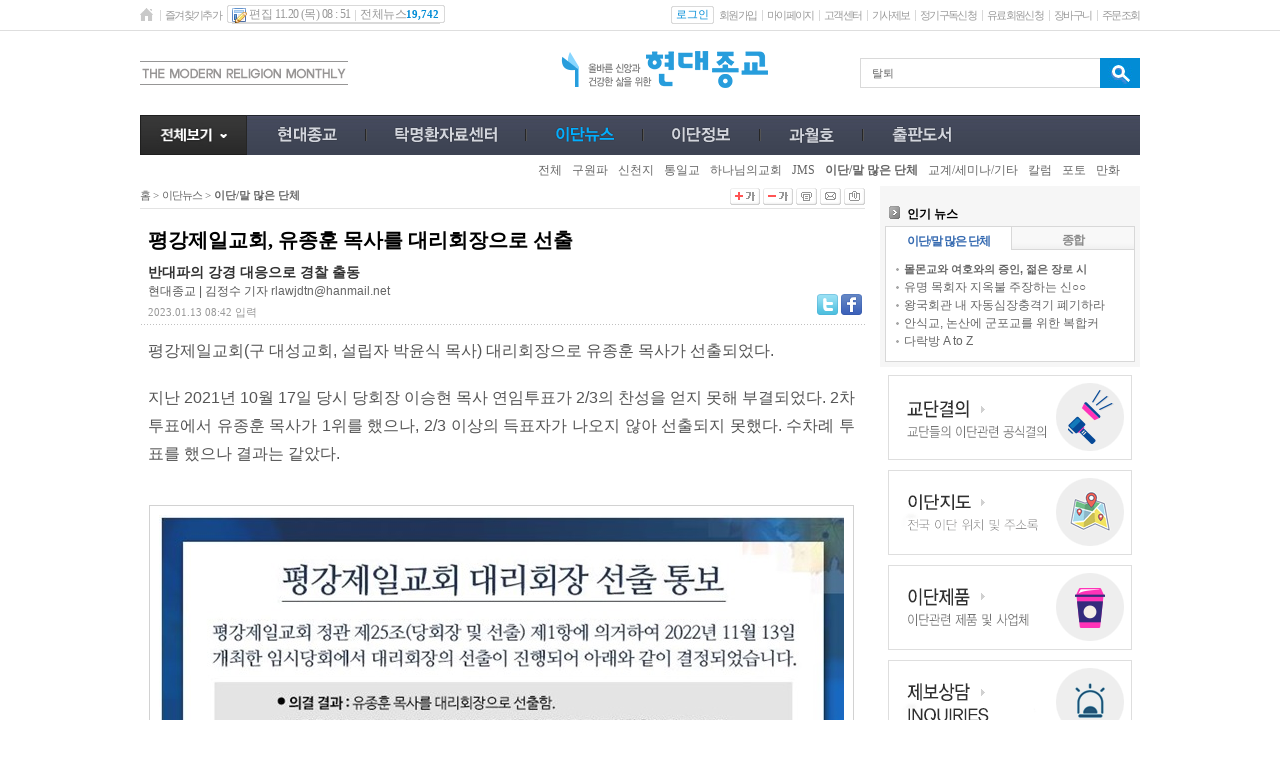

--- FILE ---
content_type: text/html; charset=euc-kr
request_url: http://www.hdjongkyo.co.kr/news/view.html?skey=%C5%BB%C5%F0&x=0&y=0&smode=22&section=22&category=1004&no=19020
body_size: 55795
content:
<!DOCTYPE HTML PUBLIC "-//W3C//DTD HTML 4.01 Transitional//EN">
<html lang='ko-KR'>
<head>
<title> 평강제일교회, 유종훈 목사를 대리회장으로 선출 - 현대종교 </title>
<meta http-equiv="Content-Type" content="text/html; charset=euc-kr">
<meta http-equiv="imagetoolbar" content="no">
<meta http-equiv="keywords" content="기독교,신문, 목회, 신학, 교육, 문화, 선교, 이단">
<meta name="description" content="평강제일교회(구 대성교회, 설립자 박윤식 목사) 대리회장으로 유종훈 목사가 선출되었다.&nbsp;지난 2021년 10월 17일 당시 당회장 이승현 목사 연임투표가 2/3의 찬성을  ...">
<meta property="og:url" content="http://www.hdjongkyo.co.kr/news/view.html?skey=%C5%BB%C5%F0&x=0&y=0&smode=22&section=22&category=1004&no=19020">
<meta property="og:title" content="평강제일교회, 유종훈 목사를 대리회장으로 선출">
<meta property="og:image" content="http://www.hdjongkyo.co.kr/PEG/16715058683802.jpg">
<meta property="og:description" content="평강제일교회(구 대성교회, 설립자 박윤식 목사) 대리회장으로 유종훈 목사가 선출되었다.지난 2021년 10월 17일 당시 당회장 이승현 목사 연임투표가 2/3의 찬성을 얻지 못해 부결되었다. 2차 투표에서 유종훈 목사가 1위를 했으나, 2/3 이상의 득표자가 나오지 않아 선출되지 못했다. 수차례 투표를 했으나 결과는 같았다.▲평강제일교회 대리회장으로 유종훈 목사가 선출되었다는 공지 (출처: 평강제일교회 홈페이지)평강제일교...">
<link rel="alternate" type="application/rss+xml" title="평강제일교회, 유종훈 목사를 대리회장으로 선출 - 현대종교" href="/rankup_module/rankup_rss/index.html">
<link rel="stylesheet" type="text/css" href="/Libs/_style/rankup_style.css">
<link rel="stylesheet" type="text/css" href="/Libs/_style/rankup_shop.css">
<link rel="stylesheet" type="text/css" href="/Libs/_style/jquery.bxslider.css">
<link rel="stylesheet" type="text/css" href="/Libs/_style/rankup_style_news.css">
<script type='text/javascript'> var domain = "http://"+document.domain+"/"</script>
<script type='text/javascript' src='/Libs/_js/require.js'></script>
<script type='text/javascript' src='/Libs/_js/jquery.min.js'></script>
<script type='text/javascript'>var $J = $j = jq= jQuery.noConflict();</script>
<script type='text/javascript' src='/Libs/_js/jquery.bxslider.js'></script>
<script type='text/javascript' src='/Libs/_js/prototype.js'></script>
<script type='text/javascript' src='/Libs/_js/form.js'></script>
<script type='text/javascript' src='/Libs/_js/common.js'></script>
<script type='text/javascript' src='/Libs/_js/js_rolling.js'></script>
<script type='text/javascript' src='/Libs/_language/kor/language.pack.js'></script>
</head>
<body style="margin:0px;" onunload="connector_delete()" onClick="bye_keyword();">
<table cellpadding="0" cellspacing="0" width="100%" border="0" >
<tr>
	<td>
		<!-- 탑 스킨 : d -->
		
<script type="text/javascript" src="/Libs/_js/rankup_menu.js"></script>
<script type="text/javascript">
function down_key(evt) {		//[추가] 키보드 상하에 따라 색과 검색어에 선택된 색 value 입력 - 랭크업 류혜미 2013.01.16
	if($('t_search_list_0').value == undefined || $('t_search_list_0').value == "") return;
	var event = evt || event;
	var num,max_num=-1;
	for(var i=0; i<6; i++) {		// 색칠된 list의 num 결정
		if($('t_search_list_'+i).style.backgroundColor == "#d4d4d4")  num=i;
		if(($('t_search_list_'+i).value != undefined) && ($('t_search_list_'+i).value != '')) max_num =max_num+1;
	}

	if(num==undefined) {num= -1;}	// 첫번째 list에 num 임의로 주기
	if(event.keyCode == 40) {
		if(num=='-1') $('skey_hidden').value = $('skey').value;
		if(($('t_search_list_'+max_num).style.backgroundColor == "#d4d4d4") && num==max_num) {	// 마지막list에서는 '↓' 눌렀을 경우 초기화
			$('t_search_bar').style.display = 'none';
			skey_clear();
		}
		if(num!='5') {
			$('skey').value = $('t_search_list_'+(num+1)).value;		// skey에 선택된 value 입력
			$('t_search_list_'+(num+1)).style.backgroundColor = "#d4d4d4";			//선택된 거에 색 변환
		}
		if(num != '-1')	$('t_search_list_'+num).style.backgroundColor = "white";					//선택되어 있었던 것을 흰색으로 초기화
	} else if(event.keyCode == 38) {		//'↑'
		if(($('t_search_list_'+num).style.backgroundColor == "#d4d4d4") && num==0) {	// 처음list에서는 '↑' 눌렀을 경우 초기화
			$('t_search_bar').style.display = 'none';
			skey_clear();
			return;
		}
		$('skey').value = $('t_search_list_'+(num-1)).value;
		$('t_search_list_'+(num-1)).style.backgroundColor = "#d4d4d4";
		$('t_search_list_'+num).style.backgroundColor = "white";
	}
	if($('skey').value=="")	skey_clear();		//skey 값이 없을 경우에는 초기화
}

function skey_clear() {		//[추가] 검색 박스 초기화 작업
	for(var num=0; num<6; num++) {
		$('t_search_list_'+num).style.backgroundColor = "white";
		$('t_search_list_'+num).value="";
	}
	num =0;
	max_num=-1;
	$('skey').value = $('skey_hidden').value;
}
var get_keyword = function (keyword,evt){ // [추가] 검색창에 키워드 입력시 자동완성 - 랭크업 황윤규 2012.12.13
	if(keyword.length<1){ // 키워드가 없을시
		bye_keyword(); // 자동완성 박스 감추기
		return;
	}
	var event = evt || event;			//상하좌우키를 눌렀을 때는 검색되지 않도록 함 - 랭크업 류혜미 2013.01.15
	if(event.keyCode == 37 || event.keyCode == 38 || event.keyCode == 39 || event.keyCode == 40) return;

	// 키워드가 있을시 ↓
	var url = domain+"include/multiProcess.ajax.html?mode=get_keyword&keyword="+encodeURI(keyword); // 한글 깨짐 방지 encodeURI 처리
	var myRequest = new Ajax.Request(url, {
		method: 'get',
		onSuccess: function(transport) {
			var resultData = transport.responseXML.getElementsByTagName("resultData")[0];
			if(resultData.getAttribute("result").match("success")) { // 검색된 자료가 있을경우
				$('t_search_bar').style.display=""; // 자동완성 박스 보이기
				var list_name = resultData.getElementsByTagName("list_name");
				for(i=0;i<6;i++){ // i<6 의 6은 아래 자동완성 dd 갯수
					$('t_search_list_'+i).style.display="none"; // 자동완성 자리 모두 숨기기
				}
				for(i=0;i<list_name.length;i++){
					$('t_search_list_'+i).style.display=""; // 자동완성 채울자리 보이기
					$('t_search_list_'+i).innerHTML='<a href="'+domain+'search/index.html?=&skey='+list_name[i].firstChild.nodeValue+'">'+list_name[i].firstChild.nodeValue.replace(keyword,"<b>"+keyword+"</b>")+'</a>'; // 키워드와 링크 자동완성 dd에 밀어넣기
					$('t_search_list_'+i).value = list_name[i].firstChild.nodeValue;
				}

				for(i=list_name.length;i<6;i++){
					$('t_search_list_'+i).value=""; // 이전의 검색된 내용들은 지우기 - 랭크업 류혜미 2013.01.28
				}
			}
			myRequest = null;
		}
	});
}

var bye_keyword = function (){ // [추가] 자동완성창 감추기 - 랭크업 황윤규 2012.12.14
//	$('t_search_bar').style.display='none'; // 자동완성 박스 감추기
}

</script>
<style type="text/css">
/* [추가] 검색창 자동완성 스타일 - 랭크업 이경인 2012.12.13 */
.all{position:relative;z-index:5}
.t_search_bar{left:68px;top:32px;width:133px;margin:0 0 0 0;padding-left:15px;}
.t_search_box{margin:0;padding:0;padding:4px 0 4px;border: 1px solid #D2D2D2;background:#fff;overflow:hidden;}
.t_search_box dd{height:auto;;margin:0px;padding:0;white-space:nowrap;}
.t_search_box dd a{height:auto;display:block;padding:2px 5px 2px;text-decoration:none;width:133px;white-space:nowrap;overflow:hidden;}
.t_search_box dd a:hover{text-decoration:none;background:#ededed!important;font-weight:bold;}/*링크 over 시*/
#top_menu_frame th a.sjt5 {color:#fff}
</style>

<table width="100%" border="0" cellspacing="0" cellpadding="0" style="position:relative;z-index:1; ">
      <tr>
        <td align="center" valign="top">
			<table width="100%" border="0" cellspacing="0" cellpadding="0" style="border-bottom:1px solid #dedede">
			  <tr>
				<td height="30" align="left" valign="middle">&nbsp;</td>
				<td width="1000" align="left" valign="middle"  > <!--style="background:url(/images/common/top_skind/topmenu_bg.jpg)"--> 
					<table width="100%" border="0" cellspacing="0" cellpadding="0" >
						<tr>
							<td align="left" valign="middle">
								<table border="0" cellspacing="0" cellpadding="0" >
								<tr>
								<td align="left" valign="middle"><a href="/"><img src="/images/common/top_skind/home_icon.png" width="15" height="18" border="0" alt="홈"></a></td>
								<td align="left" valign="middle"><img src="/images/common/top_skind/topmenu_line.png" width="10" height="18" alt=" "></td>
								<td align="left" valign="middle"><a href="javascript:void(0)" onClick="rankup_favorite('http://www.hdjongkyo.co.kr/', '현대종교');" class="sjt1 font_i10">즐겨찾기추가</a></td>
								<td width="5" align="left" valign="middle">&nbsp;</td>
								<td align="left" valign="middle"><table border="0" cellspacing="0" cellpadding="0">
								  <tr>
									<td width="5" align="left" valign="middle"><img src="/images/common/top_skind/topmenu_bg1.jpg" width="5" height="18" alt=" "></td>
									<td align="left" valign="middle" style="background:url(/images/common/top_skind/topmenu_bg2.jpg)" class="sjt2 font3_i10 lineh17"><img src="/images/common/top_skind/edit_icon.png" width="15" height="18" align="absmiddle" alt=" "> 편집 11.20 (목) 08 : 51<img src="/images/common/top_skind/topmenu_line.png" width="10" height="18" align="absmiddle" alt=" ">전체뉴스<font class="totla_news_num d">19,742</font></td>
									<td width="5" align="left" valign="middle"><img src="/images/common/top_skind/topmenu_bg3.jpg" width="5" height="18" alt=" "></td>
									</tr>
								</table>
							</td>
						</tr>
					</table>
				</td>
					<td align="right" valign="middle">
					<table border="0" cellspacing="0" cellpadding="0">
					  <tr>
												<td align="left" valign="middle"><table border="0" cellspacing="0" cellpadding="0">
						  <tr>
							<td width="5" align="left" valign="middle"><img src="/images/common/top_skind/topmenu_bg1.jpg" width="5" height="18" alt=" "></td>
							<td align="left" valign="middle" style="background:url(/images/common/top_skind/topmenu_bg2.jpg)"><a href="/rankup_module/rankup_member/login.html"><span class="sjt26 skind_color1 font_i10">로그인</span></a></td>
							<td width="5" align="left" valign="middle"><img src="/images/common/top_skind/topmenu_bg3.jpg" width="5" height="18" alt=" "></td>
						  </tr>
						</table>
						</td>
						<td width="5" align="left" valign="middle"></td>
						<td align="left" valign="middle"><a href="/rankup_module/rankup_member/member_article.html" class="sjt1 font_i10">회원가입</a></td>
						<td align="left" valign="middle"><img src="/images/common/top_skind/topmenu_line.png" width="10" height="18" alt=" "></td>
												<td align="left" valign="middle"><a href="/mypage/scrap_list.html" class="sjt1 font_i10">마이페이지</a></td>
						<td align="left" valign="middle"><img src="/images/common/top_skind/topmenu_line.png" width="10" height="18" alt=" "></td>
												<td align="left" valign="middle"><a href="/rankup_module/rankup_callcenter/callcenter.html" class="sjt1 font_i10">고객센터</a></td>
						<td align="left" valign="middle"><img src="/images/common/top_skind/topmenu_line.png" width="10" height="18" alt=" "></td>
						<td align="left" valign="middle"><a href="/news/news_report.html" class="sjt1 font_i10">기사제보</a></td>
						<td align="left" valign="middle"><img src="/images/common/top_skinj/topmenu_line.png"  alt=" "></td>
					<td align="left" valign="middle"><a href="/pay/pay_newsreader.html" class="sjt1 font_i10">정기구독신청</a></td>
					<td align="left" valign="middle"><img src="/images/common/top_skinj/topmenu_line.png"  alt=" "></td>
						<td align="left" valign="middle"><a href="/pay/pay_membership.html" class="sjt1 font_i10">유료회원신청</a></td>
						<td align="left" valign="middle"><img src="/images/common/top_skind/topmenu_line.png" width="10" height="18" alt=" "></td>
						<td align="left" valign="middle"><a href="/shop/cart.php" class="sjt1 font_i10">장바구니</a></td>
						<td align="left" valign="middle"><img src="/images/common/top_skind/topmenu_line.png" width="10" height="18" alt=" "></td>
						<td align="left" valign="middle"><a href="/shop/order_list.php" class="sjt1 font_i10">주문조회</a></td>

					  </tr>
					</table>
					</td>
					</tr>
				</table>
				</td>
				<td align="left" valign="middle">&nbsp;</td>
			  </tr>
			</table>
		<table width="100%" border="0" cellspacing="0" cellpadding="0" ><!--style="background:url(/images/common/top_skind/top_bg.jpg) left top repeat-x" -->
			<tr>
				<td width="100%" align="left" valign="middle">
					<table width="1000" border="0" cellspacing="0" cellpadding="0" align="center">
						<tr>
						           	<td align="left" valign="middle" width="146" ><img src="/main/img/mordern.gif"></td>
							<td align="right" valign="middle" width="420" ><div class="top_height" style="margin-top:20px; margin-bottom:-6px"><table cellspacing='0' cellpadding='0' border='0'>
			<tr>
				<td><a href='http://www.hdjk.co.kr' target='_self'><img alt='logo' src='http://www.hdjongkyo.co.kr/RAD/PEG/logo_14816783403651.png' width='207px' height='37px' border='0'></a></td>
			</tr></table></div></td>
							<td align="right" valign="middle">
								<form name="topSearchFrm" action="/search/index.html" method="GET" onSubmit="return validate(this)">
								<table border="0" cellspacing="0" cellpadding="0">
									<tr>
									  <td align="left" valign="middle"><img src="/images/common/top_skind/search_left.jpg" width="10" height="30" alt=" "></td>
									  <td width="200" align="left" valign="middle" style="background:url(/images/common/top_skind/search_center.jpg)"><input type="text" name="skey" hname="검색어" title="검색어 입력" value="탈퇴" class="sjbox sjboxd" onkeyDown="down_key(event);" onKeyup="get_keyword(this.value,event);"><input type = 'hidden' id='skey_hidden'> <!-- 검색했을 당시 키워드 hidden 값으로 넣어두기--></td>
									  <td align="left" valign="middle"><input type="image" src="/images/common/top_skind/search_bt.jpg" alt="검색"></td>
									</tr>
								</table>
								</form>
							</td>	<td align="right" valign="middle">
						<!--	<td align="right" valign="middle">
								<table border="0" cellspacing="0" cellpadding="0">
									<tr>
									  <td align="left" valign="top"><a href="/news/news_report.html"><img src="/images/common/top_skind/navi_banner1.jpg" alt="기사제보" border="0"></a></td>
									  									  									  <td align="left" valign="top"><a href="/pay/pay_newsreader.html"><img src="/images/common/top_skind/navi_banner3.jpg" alt="정기구독신청" border="0"></a></td>
									  									</tr>
								</table>
							</td> -->
						</tr>
					</table>
				</td>
			</tr>
		</table>
		<table width="100%" border="0" cellspacing="0" cellpadding="0" >
			<tr>
				<td align="left" valign="middle" >&nbsp;</td>
				<td width="1000" height="40" align="left" valign="middle" style="background:url(/images/common/top_skind/navi_bg2.jpg)">
					<table width="100%" border="0" cellspacing="0" cellpadding="0">
						<tr>
							<td align="left" valign="middle">
								<table width="100%" border="0" cellspacing="0" cellpadding="0">
								<tr>
									<td width="107" align="left" valign="middle"><a id="all_menu"><img src="/images/common/top_skind/navi_allmenu.jpg" alt="전체보기" width="107" height="40" border="0"></a></td>
									<td align="left" valign="middle" id="top_menu_frame">
										<table cellpadding="8" cellspacing="0" class="top_design">
											<tr align="center" valign="middle" >
												<th class='topmenu_ip2' onClick="document.location.href='/news/index.html?section=40'"><!--section:40--><a class='topmenu'><img src='/PEG/menu_item/40/normal_menu.png' hover='/PEG/menu_item/40/hover_menu.png' class='png24' alt='현대종교'></a></th><td valign="middle" width="10" class="first"><img class="menu_line" src="/images/common/navi_line4.jpg" alt=" "></td><th class='topmenu_ip2' onClick="document.location.href='/news/index.html?section=52'"><!--section:52--><a class='topmenu'><img src='/PEG/menu_item/52/normal_menu.png' hover='/PEG/menu_item/52/hover_menu.png' class='png24' alt='탁명환자료센터'></a></th><td valign="middle" width="10" class=""><img class="menu_line" src="/images/common/navi_line4.jpg" alt=" "></td><th class='topmenu_ip2' onClick="document.location.href='/news/index.html?section=22'"><!--section:22--><a class='topmenu'><img src='/PEG/menu_item/22/normal_menu.png' hover='/PEG/menu_item/22/hover_menu.png' class='png24' alt='이단뉴스'></a></th><td valign="middle" width="10" class=""><img class="menu_line" src="/images/common/navi_line4.jpg" alt=" "></td><th class='topmenu_ip2' onClick="document.location.href='/news/index.html?section=42264'"><!--section:42264--><a class='topmenu'><img src='/PEG/menu_item/42264/normal_menu.png' hover='/PEG/menu_item/42264/hover_menu.png' class='png24' alt='이단정보'></a></th><td valign="middle" width="10" class=""><img class="menu_line" src="/images/common/navi_line4.jpg" alt=" "></td><th class='topmenu_ip2' onClick="document.location.href='/news/index.html?section=33'"><!--section:33--><a class='topmenu'><img src='/PEG/menu_item/33/normal_menu.png' hover='/PEG/menu_item/33/hover_menu.png' class='png24' alt='과월호'></a></th><td valign="middle" width="10" class=""><img class="menu_line" src="/images/common/navi_line4.jpg" alt=" "></td><th class='topmenu_ip2' onClick="document.location.href='/shop/goods_list.php'"><!--section:shop--><a class='topmenu'><img src='/PEG/menu_item/shop/normal_menu.png' hover='/PEG/menu_item/shop/hover_menu.png' class='png24' alt='쇼핑몰'></a></th>											</tr>
										</table>
<style>
.top_design{margin-left:15px}
.top_design th { padding:0 15px;  } 
</style>

									</td>
									<!-- <td width="10" align="left" valign="top"><img src="/images/common/top_skind/navi_banner_right.jpg" alt=" "></td>-->
									 <td width="" align="left" valign="top" style="padding-top:3px ">
									 <!--
									 <a href="https://www.facebook.com/hdjongkyo" target="_blank"><img style="margin-top:4px;"src="/main/img/icon_face.png" ></a>
									 <a href="http://blog.naver.com/hdjongkyo" target="_blank"><img style="margin-top:4px;" src="/main/img/icon_blog.png"></a>
									 <a href="http://www.podbbang.com/ch/9202" target="_blank"><img src="/main/img/icon_c.png"></a> --></td> 







								</tr>
								</table>
							</td>
						</tr>
					</table>
				</td>
				<td align="left" valign="middle" >&nbsp;</td>
			</tr>
		</table>
          <table width="100%" border="0" cellspacing="0" cellpadding="0">
            <tr>
              <td align="left" valign="middle">&nbsp;</td>
              <td width="1000" height="30" align="left" valign="middle"  >
				  <table width="100%" border="0" cellspacing="0" cellpadding="0">
					<tr>
					  <td align="left" valign="middle">
						  <table width="100%" border="0" cellspacing="0" cellpadding="0" style="position:relative">
							<tr>
							  <td width="107" align="left" valign="middle">&nbsp;</td>
							  <td align="left" valign="middle" id="sub_menu_field">
								  <table border="0" cellspacing="0" cellpadding="0">
									<tr>
									  <td width="5" align="center" valign="middle"></td>
									  <td align="center" valign="middle" id="sub_menu_item"></td>
									  </tr>
								  </table>
							  </td>
							</tr>
							<tr><td colspan="2"><!-- all_menu s-->
<style type="text/css">
img{border:0}
ul,li{list-style:none;margin:0;padding:0}

.hidden{width:1px;height:1px;color:#fff;font-size:0;position:absolute;left:-99999px}
	#pop_wrap{/* clear:both; */position:absolute;/* left:0;top:-5px; */width:1000px;padding:10px 20px 20px 10px;background-color:#ffffff;border: 1px solid #48ace2;z-index:5000;-webkit-box-sizing: border-box;-moz-box-sizing: border-box;box-sizing: border-box;border-top: 3px solid #48ace2;}
		.layer_link{overflow:hidden}
		.top_menu{float:left;width:151px;width:155px\9;padding-left:9px;margin-top:10px; margin-}
			.top_menu h3 {margin:0 0 5px ;color:#414757;font-size:12px;font-weight:bold}
			.top_menu h3 a {margin:0 0 5px ;color:#48ace2;font-size:12px;font-weight:bold;text-decoration:none}
			.top_menu h3 a:link{color:#414757;font-size:12px;font-weight:bold;text-decoration:none}
			.top_menu h3 a:visited{color:#414757;font-size:12px;font-weight:bold;text-decoration:none}
			.top_menu h3 a:hover{color:#48ace2;font-size:12px;font-weight:bold;text-decoration:none}
			.top_menu h3 a:active{color:#48ace2;font-size:12px;font-weight:bold;text-decoration:none}
				.top_menu li{background-color:#fff;margin-bottom:4px;}
					.top_menu a{margin-left:10px;color:#666666;font-family:dotum;font-size:12px;text-decoration:none}
					.top_menu a:link{color:#666666;font-family:dotum;font-size:12px;text-decoration:none}
					.top_menu a:visited{color:#666666;font-family:dotum;font-size:12px;text-decoration:none}
					.top_menu a:hover {color:#666666;font-family:dotum;font-size:12px;text-decoration:none}
					.top_menu a:active{color:#666666;font-family:dotum;font-size:12px;text-decoration:none}

				.depth3 li{background-color:#ffffff;margin:0}
				.depth3 li a{color:#9a9a9a;font-size:11px;padding-left:5px}
				.depth3 li a:link{color:#9a9a9a;font-size:11px;padding-left:5px}
				.depth3 li a:visited{color:#9a9a9a;font-size:11px;padding-left:5px}
				.depth3 li a:hover{color:#9a9a9a;font-size:11px;padding-left:5px}
				.depth3 li a:active{color:#9a9a9a;font-size:11px;padding-left:5px}

.close_b{position:absolute;right:20px;top:20px}

@media screen and (-ms-high-contrast: active), (-ms-high-contrast: none) {
.top_menu{width:151px}
.top_menu li{padding-top:5px}
}

/*#46a0f6*/
</style>



			<div id="pop_wrap" style="display:none">
				<h2 class="hidden">전체보기</h2>
				<div class="layer_link" ><!-- layer_link Start -->
					<div class="close_b"><img src="/images/close_btn.png" alt="닫기"  class="png24" id="all_menu_close" style="cursor:pointer" /></div>
<div class="menu_box" style="clear:both">
<div class="top_menu">
	<h3><a href="/news/index.html?section=40">현대종교</a></h3>
	<ul><li><a href="/news/index.html?section=40&category=41">현대종교선언</a></li><li><a href="/news/index.html?section=40&category=42">인사말</a></li><li><a href="/news/index.html?section=40&category=43">연혁</a></li><li><a href="/news/index.html?section=40&category=44">현대종교 사람들</a></li><li><a href="/news/index.html?section=40&category=45">편집자문위원</a></li><li><a href="/news/index.html?section=40&category=46">구독신청</a></li><li><a href="/news/index.html?section=40&category=47">후원신청</a></li><li><a href="/news/index.html?section=40&category=48">집회신청</a></li><li><a href="/news/index.html?section=40&category=49">제보상담</a></li><li><a href="/news/index.html?section=40&category=50">광고문의</a></li><li><a href="/news/index.html?section=40&category=51">찾아오시는길</a></li></ul> 



</div>
<div class="top_menu">
	<h3><a href="/news/index.html?section=52">탁명환자료센터</a></h3>
	<ul><li><a href="/news/index.html?section=52&category=53">설립목적</a></li><li><a href="/news/index.html?section=52&category=54">탁명환 소장</a></li><li><a href="/news/index.html?section=52&category=55">섬기는 사람들</a></li><li><a href="/news/index.html?section=52&category=56">소장자료</a></li><li><a href="/news/index.html?section=52&category=57">후원 및 기증</a></li></ul> 



</div>
<div class="top_menu">
	<h3><a href="/news/index.html?section=22">이단뉴스</a></h3>
	<ul><li><a href="/news/index.html?section=22&category=42290">전체</a></li><li><a href="/news/index.html?section=22&category=1007">구원파</a></li><li><a href="/news/index.html?section=22&category=1001">신천지</a></li><li><a href="/news/index.html?section=22&category=1002">통일교</a></li><li><a href="/news/index.html?section=22&category=1009">하나님의교회</a></li><li><a href="/news/index.html?section=22&category=1003">JMS</a></li><li><a href="/news/index.html?section=22&category=1004">이단/말 많은 단체</a></li><li><a href="/news/index.html?section=22&category=1005">교계/세미나/기타</a></li><li><a href="/news/index.html?section=22&category=1006">칼럼</a></li><li><a href="/news/index.html?section=22&category=1008">포토</a></li><li><a href="/news/index.html?section=22&category=42283">만화</a></li></ul> 



</div>
<div class="top_menu">
	<h3><a href="/news/index.html?section=42264">이단정보</a></h3>
	<ul><li><a href="/news/index.html?section=42264&category=42265">단체정보</a></li><li><a href="/news/index.html?section=42264&category=42267">기사색인</a></li><li><a href="/news/index.html?section=42264&category=42268">교단결의</a></li><li><a href="/news/index.html?section=42264&category=42269">이단기관 및 제품</a></li><li><a href="/news/index.html?section=42264&category=42266">자료신청</a></li><li><a href="/news/index.html?section=42264&category=42270">공지사항</a></li></ul> 



</div>
<div class="top_menu">
	<h3><a href="/news/index.html?section=33">과월호</a></h3>
	<ul><li><a href="/news/index.html?section=33&category=42280">커버스토리</a></li><li><a href="/news/index.html?section=33&category=42281">기획특집</a></li><li><a href="/news/index.html?section=33&category=42297">기획취재</a></li><li><a href="/news/index.html?section=33&category=42271">이슈</a></li><li><a href="/news/index.html?section=33&category=42272">포커스</a></li><li><a href="/news/index.html?section=33&category=42274">피해자</a></li><li><a href="/news/index.html?section=33&category=42273">미혹</a></li><li><a href="/news/index.html?section=33&category=42287">만화</a></li><li><a href="/news/index.html?section=33&category=42275">예방과 대처</a></li><li><a href="/news/index.html?section=33&category=42286">네트워크</a></li><li><a href="/news/index.html?section=33&category=42299">러브 유어 셀프</a></li><li><a href="/news/index.html?section=33&category=42277">올바른신앙, 건강한삶</a></li><li><a href="/news/index.html?section=33&category=42278">현대종교와 함께</a></li><li><a href="/news/index.html?section=33&category=34">기타</a></li><li><a href="/news/index.html?section=33&category=42300">치유와 회복</a></li><li><a href="/news/index.html?section=33&category=42301">바로 알고 바로 믿고</a></li><li><a href="/news/index.html?section=33&category=42302">특집</a></li><li><a href="/news/index.html?section=33&category=42304">탁명환 소장 30주기</a></li></ul> 



</div>
<div class="top_menu">
	<h3><a href="/news/index.html?section=shop">쇼핑몰</a></h3>
	<ul><li><a href="/shop/goods_list.php">전체상품</a></li><li><a href="/shop/qna_list.php">상품문의</a></li><li><a href="/board/index.html?id=board999">환불/반품/교환</a></li><li><a href="/shop/cart.php">장바구니</a></li><li><a href="/shop/order_list.php">주문조회</a></li></ul> 



</div></div><div class="menu_box" style="clear:both">
<div class="top_menu">
	<h3><a href="/mypage/scrap_list.html">마이페이지</a></h3>
	<ul><li><a href="/rankup_module/rankup_member/login.html">로그인</a></li></ul> 



</div>
<div class="top_menu">
	<h3><a href="/rankup_module/rankup_callcenter/callcenter.html">고객센터</a></h3>
	<ul><li><a href="/rankup_module/rankup_callcenter/callcenter.html">고객지원센터</a></li><li><a href="/rankup_module/rankup_cooperation/concert.html">제휴 및 광고문의</a></li><li><a href="/news/news_report.html">기사제보</a></li></ul> 



</div>
<div class="top_menu">
	<h3><a href=""></a></h3>
	 



</div>
<div class="top_menu">
	<h3><a href=""></a></h3>
	 



</div>
<div class="top_menu">
	<h3><a href=""></a></h3>
	 



</div>
<div class="top_menu">
	<h3><a href=""></a></h3>
	 



</div></div>				</div>
			</div>
		<script type="text/javascript">
		$J(document).ready(function() {
			$J("#all_menu").click(
				function() {
					if($J('#pop_wrap').css('display') == "none") {
						$J('#pop_wrap').slideDown('slow', function() {
							$J(this).css('display', 'block');
						});
						//$J(this).children(".all_menu_img").attr('src', $J(this).children(".all_menu_img").attr('src').replace('down', 'up'));
					}
					else {
						$J('#pop_wrap').slideUp('slow', function() {
							$J(this).css('display', 'none');
						});
						//$J(this).children(".all_menu_img").attr('src', $J(this).children(".all_menu_img").attr('src').replace('up', 'down'));
					}
				}
			);
			$J('#all_menu_close').click(function() {
				$J('#pop_wrap').slideUp('slow', function() {
					$J(this).css('display', 'none');
				});
				//$J(".all_menu_img").attr('src', $J(".all_menu_img").attr('src').replace('up', 'down'));
			});

		});
		</script>

<!-- all_menu e-->




</td></tr>
						  </table>
					  </td>

					  </td>
					</tr>
				  </table>
			  </td>
              <td align="left" valign="middle">&nbsp;</td>
            </tr>
          </table></td>
      </tr>
    
    </table>

<script type="text/javascript">
<!--
var rankup_menu = new RANKUP_MENU;
rankup_menu.menu_mode = "image";
rankup_menu.menu_class = rankup_menu.menu_mode=="text" ? "topmenu_tp" : "topmenu_ip";
rankup_menu.menu_infos = {'section':"22", 'category':"1004", 'item':""};
rankup_menu.append_event('top_menu_frame');
//-->
</script>
	</td>
</tr>
</table>

<table cellpadding="0" cellspacing="0" width="980px" align="center">
<tr><td><!-- 가로사이즈가 작아졌을경우 기본테이블사이즈를 잡기위해 넣어둔것임--><img width="1000" height="1" style="visibility:hidden;" alt=" "></td></tr>
<tr>
	<td ><script type="text/javascript">
<!--
var rankup_toolbar = {
	news_infos: {},
	news_scrap: function() {
		if(!this.check_login() || !confirms('뉴스를 스크랩하시겠습니까?')) return false;
		this.news_infos.mode = 'regist_scrap';
		var params = $H(this.news_infos);
		new Ajax.Request('./multiProcess.ajax.html', {
			parameters: params.toQueryString(),
			onSuccess: function(trans) { trans.responseText.evalScripts() }
		});
	},
	check_login: function() {
		if(this.login=='off') return alerts("죄송합니다. 로그인이 되어 있지 않습니다.");
		return true;
	},
	append_login: function(sname, semail) {
		$w('sname semail').each(function(item) { $(item).value = eval(item) });
	},
	news_print: function() {
		var params = window.location.href;
		params = params.substring(params.lastIndexOf("?")+1);
		var print_pop = window.open("./news_print.html?"+params, "news_print", "width=700,height=600,scrollbars=yes");
		print_pop.focus();
	},
	news_email: {
		initialize: null,
		open: function() {
			if(this.initialize==null) {
				this.obj = $('news_send_frame');
				this.form = this.obj.getElementsByTagName('form')[0];
			}
			if(rankup_toolbar.check_login()) {
				this.obj.show();
				position.center(this.obj);
			}
		},
		close: function() {
			this.form.reset();
			this.obj.hide();
		},
		send: function() {
			if(validate(this.form) && confirms("입력하신 이메일로 뉴스를 보내시겠습니까?")) {
				new Ajax.Request('./multiProcess.ajax.html', {
					parameters: Form.serialize(this.form),
					onSuccess: function(trans) { trans.responseText.evalScripts() }
				});
			}
		}
	}
}
rankup_toolbar.news_infos = { no:"19020" };
rankup_toolbar.login = "off";
//-->
</script>
<table cellpadding="0" cellspacing="0" width="100%">
<tr valign="top">
	<td class="con_area">
		<div id="location">
			<div class="left">홈</div>
			<div class="right">
            <!-- <a onClick="font_size.plus('article_text')"><img src="../images/btn_zoom_in.gif" alt="크게보기"></a><a onClick="font_size.minus('article_text')"><img src="../images/btn_zoom_out.gif" alt="작게보기"></a> -->
            <a onClick="fontReSize('plus')"><img src="../images/btn_zoom_in.gif" alt="크게보기"></a><a onClick="fontReSize('minus')"><img src="../images/btn_zoom_out.gif" alt="작게보기"></a><a onClick="rankup_toolbar.news_print()"><img src="../images/btn_print.gif" alt="프린트"></a><a onClick="rankup_toolbar.news_email.open()"><img src="../images/btn_mail.gif" alt="메일보내기"></a><a onClick="rankup_toolbar.news_scrap()"><img src="../images/btn_scrap.gif" alt="스크랩"></a></div>
			<div class="line" ></div>
		</div>
		<script type="text/javascript"> rankup_menu.draw_page_locale({element: 'location', locale: 'div[class="left"]'}) </script>


		<div id="view">
			<dl id="article_head" style="position:relative;width:auto">
				<dt class="title">평강제일교회, 유종훈 목사를 대리회장으로 선출</dt>
								<dd style="position:absolute;right:0;bottom:10px">
					<a class="twitter-share-button" href="https://twitter.com/intent/tweet?url=http%3A%2F%2Fwww.hdjongkyo.co.kr%2Fnews%2Fview.html%3Fsection%3D22%26category%3D1004%26no%3D19020&text=%ED%8F%89%EA%B0%95%EC%A0%9C%EC%9D%BC%EA%B5%90%ED%9A%8C%2C+%EC%9C%A0%EC%A2%85%ED%9B%88+%EB%AA%A9%EC%82%AC%EB%A5%BC+%EB%8C%80%EB%A6%AC%ED%9A%8C%EC%9E%A5%EC%9C%BC%EB%A1%9C+%EC%84%A0%EC%B6%9C" target="_blank"><img src="/images/sns2_twitter.gif" alt="트위터" border="0" align="absmiddle" /></a><a href='/Libs/_php/sns_replace.php?ftype=2&stype=facebook&id=&no=19020&link=http%3A%2F%2Fwww.hdjongkyo.co.kr%2Fnews%2Fview.html%3Fsection%3D22%26category%3D1004%26no%3D19020' target='_blank' style='padding-left:3px;padding-right:3px'><img src='/images/sns2_facebook.gif' alt='페이스북' border='0' align='absmiddle'></a>				</dd>
								<dd class="sub_title">반대파의 강경 대응으로 경찰 출동</dd>
				<dd style="font-size: 12px;margin-bottom: 5px;">현대종교 | 김정수 기자 <a href='mailto:rlawjdtn@hanmail.net'>rlawjdtn@hanmail.net</a></dd>
				<dd class="info">
					2023.01.13 08:42 입력				</dd>
			</dl>
			<div id="article_text">
				<br><br>
							</div>
			<textarea id="__tmp_content__" style="display:none" title="기사원문"><p><span style="text-align: justify;">평강제일교회(구 대성교회, 설립자 박윤식 목사) 대리회장으로 유종훈 목사가 선출되었다.&nbsp;</span></p><div style="text-align: justify;" align="justify"><br></div><p align="justify" style="text-align: justify;">지난 2021년 10월 17일 당시 당회장 이승현 목사 연임투표가 2/3의 찬성을 얻지 못해 부결되었다. 2차 투표에서 유종훈 목사가 1위를 했으나, 2/3 이상의 득표자가 나오지 않아 선출되지 못했다. 수차례 투표를 했으나 결과는 같았다.</p><div style="text-align: justify;" align="justify"><br></div><div style="text-align: justify;" align="justify"><table _id="news_image" border="0" cellpaddin="0" cellspacing="0" align="center" style="text-align: justify; border: 1px solid rgb(210, 210, 210); margin-top: 15px; margin-bottom: 15px;"><tbody><tr><td><div style="margin:8px"><img alt="평강제일교회, 유종훈 목사를 대리회장으로 선출" src="http://www.hdjongkyo.co.kr/PEG/16715058737395.jpg" width="685" align="absmiddle"></div><div _id="news_caption" style="padding-left:8px;padding-right:8px;">▲평강제일교회 대리회장으로 유종훈 목사가 선출되었다는 공지 (출처: 평강제일교회 홈페이지)</div></td></tr></tbody></table><p>&nbsp;</p></div><p align="justify" style="text-align: justify;">평강제일교회는 홈페이지를 통해 대리회장 선출을 통보했다. 평강제일교회는 “정관 제25조(당회장 및 선출) 제1항에 의거하여 2022년 11월 13일 개최한 임시당회에서 대리회장의 선출이 진행되(었다)”며 신임 당회장 선출시까지 유종훈 목사를 대리회장으로 선출한다고 공지하고 대리회장의 권한은 당회장과 동일하다고 밝혔다.</p><div style="text-align: justify;" align="justify"><br></div><div style="text-align: justify;" align="justify"><table _id="news_image" border="0" cellpaddin="0" cellspacing="0" align="center" style="text-align: justify; border: 1px solid rgb(210, 210, 210); margin-top: 15px; margin-bottom: 15px;"><tbody><tr><td><div style="margin:8px"><img alt="평강제일교회, 유종훈 목사를 대리회장으로 선출" src="http://www.hdjongkyo.co.kr/PEG/16715058777731.jpg" width="685" align="absmiddle"></div><div _id="news_caption" style="padding-left:8px;padding-right:8px;">▲유종훈 목사를 반대하는 신도들의 방해에 대한 입장 표명 (출처: 평강제일교회 홈페이지)</div></td></tr></tbody></table><p>&nbsp;</p></div><p align="justify" style="text-align: justify;">하지만 교회 내 반대 세력의 강력한 항의가 있었다. 지난 11월 27일(일) 유종훈 목사는 성전에 입장할 수 없었다. 유 목사는 “일부 성도님들에 의해 예배가 방해받고 당회장의 직무를 수행하는 제가 성전에 입장하지 못하는 그런 초유의 사태가 발생(했다)”며 “준비실로 들어가는 문을 성도들이 막았으며 성도들이 강단에 올라가는 행위가 있었(다)”고 설명했다. 또 “앞으로 주님의 몸 된 교회에 경찰력이 동원되고 법과 질서를 무시하는 일부의 목소리가 예배를 방해하는 일은 절대로 반복되어서는 안 될 것(이다)”라고 밝혀 당시 물리적 충돌이 있었음을 예측할 수 있다. 평강제일교회 당회장 선출이 지지부진한 가운데, 대리회장 선출조차 반대 세력들의 강한 반발로 평강제일교회 대표자 선출에 난항이 예상된다.</p><p>&nbsp;</p><p align="justify" style="text-align: justify;">한편, 평강제일교회는 예장통합에서 ‘이단’으로, 예장합동에서 ‘이단’, ‘(평강제일교회의) 구속사 세미나 참석금지’를 결의한 바 있다.</p><div style="text-align: justify;" align="justify"><br></div><p align="justify" style="text-align: justify;"><b>- Copyrights ⓒ 월간 「현대종교」 허락없이 무단 전재 및 재배포 금지 - &#8203;&#8203;</b></p><div style="text-align: justify;" align="justify"><br></div><div style="text-align: justify;" align="justify"><br></div></textarea>
			<div align="right" style="padding-right:10px">
			<img src='../images/arrow_ic1.gif' alt='다음'> <a href='./author_article.html?author=현대종교 | 김정수 기자&style=title'>현대종교 | 김정수 기자의 다른기사 보기</a>			</div>
			<script type="text/javascript">
			<!--
			// 뉴스 컨텐츠 반영
			var news = {
				content: $('article_text'),
				source: $('__tmp_content__'),
				copyright: document.createElement('font')
			};
			news.copyright.innerHTML = news.content.innerHTML;
			news.content.update(news.source.value.stripScripts());
			news.content.appendChild(news.copyright);
			//-->
			</script>
		</div>

		<div id="dotline" style="clear:both"></div>
		<div id="controlbar">
			<div class="controlbar">
				<a onClick="rankup_toolbar.news_print()"><img src="../images/ic_print.gif" alt="프린트">프린트</a> |
				<a onClick="rankup_toolbar.news_email.open()"><img src="../images/ic_mail.gif" alt="메일보내기">메일보내기</a>
				| <a onClick="rankup_toolbar.news_scrap()"><img src="../images/ic_scrap.gif" alt="스크랩">스크랩</a>
			</div>
		</div>
		<div id="view_ad">
			<center>
						</center>
		</div>


		<div id="pre_next_article">
			<div><img src='../images/pre_article.gif' alt='이전글'><a href='./view.html?skey=%C5%BB%C5%F0&x=0&y=0&smode=22&section=22&category=1004&no=19018'>후회하지 않은 선택, 여호와의 증인 탈관</a></div><div><img src='../images/next_article.gif' alt='이후글'><a href='./view.html?skey=%C5%BB%C5%F0&x=0&y=0&smode=22&section=22&category=1004&no=19022'>바울과 할례, 예수와 안식일</a></div>		</div>


		<div id="sect_articlelist">
			<div class="title"><div class="txt"><font class="color"></font>주요뉴스</div></div>
			<div class="title_line"></div>
			<ul>
				<li class="no">등록된 뉴스가 없습니다.</li>			</ul>
		</div>


		<div id="list_bottom">
			<div id="page_navi" class="fr"><a href="javascript:void(0)" onClick="history.back()" class="prev"><img src="/images/page_back_ic.gif" alt="이전페이지로">이전페이지로</a>|<a href="javascript:void(0)" onClick="document.body.scrollTop=0" class="top" title="위로"><img src="/images/page_top_ic.gif" alt="위로">위로</a></div>
		</div>

	</td>
	<td class="sub_right">
		<div id="main_right">
	
<script type="text/javascript" src="/Libs/_js/rankup_tab.js"></script>
<div class="articlebox">
	<div class="title">
		<div class="txt">인기 뉴스</div>
		<!--div class="more"><img src="/images/dot_ic03.gif" alt="" align="absmiddle"><a href="" class="gray_more2">더보기</a></div-->
	</div>
	<div class="boxline" id="best_news">
		<div class="tab"><div class="tab_lon">뉴스</div><div class="tab_roff">종합</div></div>
		<div class="article_list _tab_left_">
			<ul>
				<li class='txt'><a href='/news/view.html?skey=%C5%BB%C5%F0&x=0&y=0&smode=22&section=22&category=1004&no=20816'>몰몬교와 여호와의 증인, 젊은 장로 시</a></li><li ><a href='/news/view.html?skey=%C5%BB%C5%F0&x=0&y=0&smode=22&section=22&category=1004&no=20820'>유명 목회자 지옥불 주장하는 신○○ </a></li><li ><a href='/news/view.html?skey=%C5%BB%C5%F0&x=0&y=0&smode=22&section=22&category=1004&no=20857'>왕국회관 내 자동심장충격기 폐기하라</a></li><li ><a href='/news/view.html?skey=%C5%BB%C5%F0&x=0&y=0&smode=22&section=22&category=1004&no=20859'>안식교, 논산에 군포교를 위한 복합커</a></li><li ><a href='/news/view.html?skey=%C5%BB%C5%F0&x=0&y=0&smode=22&section=22&category=1004&no=20860'>다락방 A to Z</a></li>			</ul>
		</div>
		<div class="article_list _tab_right_">
			<ul>
				<li class='txt'><a href='/news/view.html?skey=%C5%BB%C5%F0&x=0&y=0&smode=22&section=22&category=1001&no=20814'>“모략포교 문제 없다”는 신천지의 모</a></li><li ><a href='/news/view.html?skey=%C5%BB%C5%F0&x=0&y=0&smode=22&section=22&category=1001&no=20815'>신천지, 모략포교의 재구성</a></li><li ><a href='/news/view.html?skey=%C5%BB%C5%F0&x=0&y=0&smode=22&section=22&category=1001&no=20818'>동호회 앞세운 신천지 위장 포교</a></li><li ><a href='/news/view.html?skey=%C5%BB%C5%F0&x=0&y=0&smode=22&section=22&category=1004&no=20816'>몰몬교와 여호와의 증인, 젊은 장로 시</a></li><li ><a href='/news/view.html?skey=%C5%BB%C5%F0&x=0&y=0&smode=22&section=22&category=1001&no=20821'>중동 지역 신천지 현황보고서  &#8211;</a></li><li ><a href='/news/view.html?skey=%C5%BB%C5%F0&x=0&y=0&smode=22&section=22&category=42290&no=20851'>2025년 교단별 이단 및 말 많은 단체 </a></li><li ><a href='/news/view.html?skey=%C5%BB%C5%F0&x=0&y=0&smode=22&section=22&category=1001&no=20824'>신천지 위장 활동 위법 드러나</a></li><li ><a href='/news/view.html?skey=%C5%BB%C5%F0&x=0&y=0&smode=22&section=22&category=1001&no=20848'>이혼한 부모, 한마음으로 딸을 붙들다</a></li><li ><a href='/news/view.html?skey=%C5%BB%C5%F0&x=0&y=0&smode=22&section=22&category=1002&no=20822'>믿을 자유와 믿지 않을 자유 - ‘통일</a></li>			</ul>
		</div>
	</div>
</div>
<script type="text/javascript"> rankup_tab.append_event('articlebox') </script></div>
	<table cellpadding="0" cellspacing="0" border="0" align="center" width="100%">
	<tr><td height="8"></td></tr>
	<tr>
		<td align="center"><style>
#sub_right_bottom {
	margin-top:0px;
	margin-right:0px;
	margin-bottom:0px;
	margin-left:0px;
}

#sub_right_bottom > div.banner-wrap{
	margin-top:10px;
}

#sub_right_bottom > div.banner-wrap.first{
	margin-top:0px;
}
</style>
<div id="sub_right_bottom"><!-- 고정형 배너 템플릿 -->
<style>
#banner_54.banner-wrap {
	overflow:hidden;
	clear:both;
}

#banner_54.banner-wrap {
	width:244px;
	height:85%;
	text-align:left;
}

#banner_54.banner-wrap div {
	margin-top:10px;
}

.banner_image_0 {
	margin:0px !important;
}
</style>
<div id="banner_54" class="banner-wrap first" data-position="sub_right_bottom" data-type="fix">
<div class="banner_image_0"><a href="/news/index.html?section=42264&category=42268" target="_self"><img src="/main/img/main_right_banner_1.gif" style="width:100%;height:100%" alt="banner" /></a></div></div><!-- 고정형 배너 템플릿 -->
<style>
#banner_76.banner-wrap {
	overflow:hidden;
	clear:both;
}

#banner_76.banner-wrap {
	width:244px;
	height:85%;
	text-align:left;
}

#banner_76.banner-wrap div {
	margin-top:px;
}

.banner_image_0 {
	margin:0px !important;
}
</style>
<div id="banner_76" class="banner-wrap " data-position="sub_right_bottom" data-type="fix">
<div class="banner_image_0"><a href="https://www.google.com/maps/d/viewer?mid=1gWkHv_Qkwql726xjLd1wFXRl-32Sceo&hl=ko&ll=37.22019124363908%2C124.37666469014795&z=7 " target="_blank"><img src="/PEG/banner/76/4e8e01f45b985cb1d97c0393524cfe88aed329a11736162822.gif" style="width:244px;height:85px" alt="banner" /></a></div></div><!-- 고정형 배너 템플릿 -->
<style>
#banner_63.banner-wrap {
	overflow:hidden;
	clear:both;
}

#banner_63.banner-wrap {
	width:244px;
	height:85px;
	text-align:left;
}

#banner_63.banner-wrap div {
	margin-top:px;
}

.banner_image_0 {
	margin:0px !important;
}
</style>
<div id="banner_63" class="banner-wrap " data-position="sub_right_bottom" data-type="fix">
<div class="banner_image_0"><a href="/news/index.html?section=42264&category=42269" target="_self"><img src="/main/img/main_right_banner_2.gif" style="width:100%;height:100%" alt="banner" /></a></div></div><!-- 고정형 배너 템플릿 -->
<style>
#banner_68.banner-wrap {
	overflow:hidden;
	clear:both;
}

#banner_68.banner-wrap {
	width:244px;
	height:100%;
	text-align:left;
}

#banner_68.banner-wrap div {
	margin-top:px;
}

.banner_image_0 {
	margin:0px !important;
}
</style>
<div id="banner_68" class="banner-wrap " data-position="sub_right_bottom" data-type="fix">
<div class="banner_image_0"><a href="/news/sub.html?section=40&category=49" target="_self"><img src="/main/img/main_right_banner_8.gif" style="width:100%;height:100%" alt="banner" /></a></div></div><!-- 고정형 배너 템플릿 -->
<style>
#banner_64.banner-wrap {
	overflow:hidden;
	clear:both;
}

#banner_64.banner-wrap {
	width:244px;
	height:100%;
	text-align:left;
}

#banner_64.banner-wrap div {
	margin-top:px;
}

.banner_image_0 {
	margin:0px !important;
}
</style>
<div id="banner_64" class="banner-wrap " data-position="sub_right_bottom" data-type="fix">
<div class="banner_image_0"><a href="/news/sub.html?section=42264&category=42266" target="_blank"><img src="/main/img/main_right_banner_3.gif" style="width:100%;height:100%" alt="banner" /></a></div></div><!-- 고정형 배너 템플릿 -->
<style>
#banner_67.banner-wrap {
	overflow:hidden;
	clear:both;
}

#banner_67.banner-wrap {
	width:244px;
	height:100%;
	text-align:right;
}

#banner_67.banner-wrap div {
	margin-top:px;
}

.banner_image_0 {
	margin:0px !important;
}
</style>
<div id="banner_67" class="banner-wrap " data-position="sub_right_bottom" data-type="fix">
<div class="banner_image_0"><a href="/news/sub.html?section=40&category=48" target="_self"><img src="/main/img/main_right_banner_6.gif" style="width:100%;height:100%" alt="banner" /></a></div></div><!-- 고정형 배너 템플릿 -->
<style>
#banner_72.banner-wrap {
	overflow:hidden;
	clear:both;
}

#banner_72.banner-wrap {
	width:260px;
	height:100%;
	text-align:center;
}

#banner_72.banner-wrap div {
	margin-top:px;
}

.banner_image_0 {
	margin:0px !important;
}
</style>
<div id="banner_72" class="banner-wrap " data-position="sub_right_bottom" data-type="fix">
<div class="banner_image_0"><a href="/pay/pay_newsreader.html" target="_blank"><img src="/main/img/main_right_banner_9.gif" style="width:244px;height:100%" alt="banner" /></a></div></div><!-- 고정형 배너 템플릿 -->
<style>
#banner_65.banner-wrap {
	overflow:hidden;
	clear:both;
}

#banner_65.banner-wrap {
	width:244px;
	height:100%;
	text-align:left;
}

#banner_65.banner-wrap div {
	margin-top:px;
}

.banner_image_0 {
	margin:0px !important;
}
</style>
<div id="banner_65" class="banner-wrap " data-position="sub_right_bottom" data-type="fix">
<div class="banner_image_0"><a href="/rankup_module/rankup_cooperation/concert.html" target="_self"><img src="/main/img/main_right_banner_4.gif" style="width:100%;height:100%" alt="banner" /></a></div></div><!-- 고정형 배너 템플릿 -->
<style>
#banner_66.banner-wrap {
	overflow:hidden;
	clear:both;
}

#banner_66.banner-wrap {
	width:244px;
	height:100%;
	text-align:left;
}

#banner_66.banner-wrap div {
	margin-top:px;
}

.banner_image_0 {
	margin:0px !important;
}
</style>
<div id="banner_66" class="banner-wrap " data-position="sub_right_bottom" data-type="fix">
<div class="banner_image_0"><a href="/news/sub.html?section=40&category=47" target="_self"><img src="/main/img/main_right_banner_5.gif" style="width:100%;height:100%" alt="banner" /></a></div></div></div></td>
	</tr>
	</table>
	</td>
</tr>
</table>
<script type="text/javascript">
    $j(document).ready(function(){
//        var obj = $j("#article_text div");
        var obj = $j("#article_text div,#article_text span,#article_text p");
            obj.css("font-size","16px");

      fontReSize = function(m){
        var fsize = obj.css("font-size");
            fsize = fsize.replace("px","");
            fsize = Number(fsize);

          if (m=="plus"){
            obj.css("font-size",(fsize+1)+"px");
          }else{
            obj.css("font-size",(fsize-1)+"px");      
          }
      }
    });  //ready
</script>
<!-- 글자 드래그 효과 2022-10-18 --->
<style>
	::selection {
		background-color: yellow;
		color: black;
	}
	h1::selection {
		background-color: yellow;
		color: black;
	}
</style>
<div id="news_send_frame" style="display:none;position:absolute;width:500px;margin-top:0px;margin-left:-42px;border:4px solid #efefef;background-color:#ffffff;margin-top:-130px\9">
	<iframe src="about:blank" style="position:absolute;z-index:0;width:100%;height:330px;border:red 0px solid;" frameborder="0" title="빈프레임"></iframe>
	<form name="newsSendFrm">
	<input type="hidden" name="mode" value="news_send_mail" title=" ">
	<input type="hidden" name="no" value="19020" title=" ">
	<table cellpadding="0" cellspacing="0" border="0" width="100%" style="border:1px solid #b5b5b5;position:relative;z-index:0;">
	<tr>
		<td style="background-image:url('/rankup_module/images/poptitle_bg.gif');background-repeat:repeat-x;padding:10 0 7 0;"><img src="/rankup_module/images/poptitle_ic.gif" align="absmiddle" style="margin-left:10px;" alt=" "><font style="color:#ffffff;font-size:13px;font-family:굴림;letter-spacing:-1px;"><b>메일보내기</b></font></td>
	</tr>
	<tr>
		<td style="padding:15px;">
			<div style="margin-bottom:7px;"><font color="#ff4e00"><b>평강제일교회, 유종훈 목사를 대리회장으로 선출</b></font></div>
			<table class="table3">
			<col width="110">
			<tr>
				<td class="bg">보내는분</td>
				<td class="td_line"> <input type="text" id="sname" name="sname" _REQUIRED hname="보내는분" value="" class="input" style="width:250px;" maxlength="10" title="보내는분"></td>
			</tr>
			<tr>
				<td class="bg">보내는분 이메일</td>
				<td class="td_line"><input type="text" id="semail" name="semail" _REQUIRED hname="보내는분 이메일" value="" option="email" class="input" style="width:250px;" maxlength="50" title="보내는분 이메일"></td>
			</tr>
			<tr>
				<td class="bg">받는분 이메일</td>
				<td class="td_line"><input type="text" id="remail" name="remail" _REQUIRED hname="받는분 이메일" option="email" class="input" style="width:250px;" maxlength="50" title="받는분 이메일"></td>
			</tr>
			<tr>
				<td class="bg">내용</td>
				<td height="100" class="td_line"><textarea id="scontent" name="scontent" style="width:100%;height:100%;" title="내용"></textarea></td>
			</tr>
			</table>
			<center>
				<div style="margin-top:10px;">
					<a class="css_button" onClick="rankup_toolbar.news_email.send()" shape="bold black">보내기</a>
					<a class="css_button" onClick="rankup_toolbar.news_email.close()" shape="black">취소</a>
				</div>
			</center>
		</td>
	</tr>
	</table>
	</form>
</div>	</td>
</tr>
</table>

<table width="1000" height="200" border="0" cellspacing="0" cellpadding="0" align="center">
<tr><td height="50" align="center"><font color="blue"><b> - Copyrights ⓒ 월간 「현대종교」 허락없이 무단 전재 및 재배포 금지 - </b></font></td></tr>
<tr><td bgcolor="#3f3f3f" height="2"></td></tr>


<tr>
	<td height="40" align="center">
		<a href="/rankup_module/rankup_cooperation/introduce.html" class="bmt">회사소개</a><span class="bm">|</span>
		<a href="/rankup_module/rankup_cooperation/privacy.html" class='bmt'><!--<font style="color: #0000FF">-->개인정보취급방침</font></a><span class="bm">|</span>
		<a href="/rankup_module/rankup_member/article.html" class='bmt'>회원약관</a><span class="bm">|</span>
<!-- 		<a href="/rankup_module/rankup_callcenter/callcenter.html" class='bmt'>고객지원센터</a><span class="bm">|</span> -->
		<a href="/rankup_module/rankup_cooperation/concert.html?section=40&category=50" class='bmt'>제휴 및 광고문의</a>
		<span class="bm">|</span><a href="/news/news_copyright.html" class='bmt'>저작권</a>
		<span class="bm">|</span><a href="/news/news_report.html" class='bmt'>기사제보</a>
	    <span class="bm">|</span><a href="/rankup_module/rankup_member/ethics.html" class='bmt'>인터넷신문윤리강령</a> 
	<!--<span class="bm">|</span><a href="/rankup_module/rankup_direct/direct_pay.html" class='bmt'>다이렉트결제</a>-->
		&nbsp;&nbsp;<a onClick="document.body.scrollTop=0"><img src="/images/icon_top.gif" align="absmiddle" alt="탑"></a>
		<a href="/rankup_module/rankup_rss/index.html" onClick="rss_icon_func(this)" target="_blank"><img src="/rankup_module/rankup_rss/img/icon_rssfeed.gif" align="absmiddle" alt="알에스에스"></a>
	</td>
</tr>
<tr><td bgcolor="#ebebeb" height="1"></td></tr>
<tr><td height="20"></td></tr>
<tr>
	<td>
		<table width="100%" border="0" cellspacing="0" cellpadding="0">
		<tr>
			<td valign="top" align="left" width="220" style="margin-top:20px"><table cellspacing='0' cellpadding='0' border='0'>
			<tr>
				<td><img alt='logo' src='http://www.hdjongkyo.co.kr/RAD/PEG/logo_14816795762576.png' width='207px' height='37px' border='0'></td>
			</tr></table></td>
			<td width="35"></td>
			<td id="copyright"><div>
<font><b>경기도 남양주시 순화궁로 249 별내파라곤 M1215</b>&nbsp;|&nbsp;<b> </b>사업자등록번호 : 216-02-64845 &nbsp;정기간행물 : 남양주 라00031<br>제 2021-별내-0816호 &nbsp;| &nbsp;등록번호 : 경기, 아53048&nbsp;&nbsp;| 등록일자 &nbsp;: 2016년 3월 31일 | 발행일자 : 2008년 1월 4일&nbsp;<br>
상호명:월간현대종교 | 대표자,발행인 : 탁지원 | 청소년보호책임자, 개인정보관리책임자, 편집인 : 탁지일

<br><font color="#9a9a9a">TEL : 031)</font><font color="#9a9a9a">830-4455</font><font color="#9a9a9a"> | FAX : 031)830-4458 | 이메일 : </font><a style="color: rgb(154, 154, 154);" href="mailto:hd4391@hdjongkyo.co.kr">hd4391@hdjongkyo.co.kr</a>
<br>
Copyrightⓒ 2016 hdjongkyo. All right reserved</font>
</div>

</td>
		</tr>
		</table>
	</td>
	<td>
	</td>
</tr>
<tr>
	<td height="20"></td>
</tr> 
</table>


<script type="text/javascript"> rankup_css_button.initialize() /* CSS 버튼 활성화 */ </script>
<!-- Global site tag (gtag.js) - Google Analytics -->
<script async src="https://www.googletagmanager.com/gtag/js?id=G-JLPERLD90M"></script>
<script>
  window.dataLayer = window.dataLayer || [];
  function gtag(){dataLayer.push(arguments);}
  gtag('js', new Date());

  gtag('config', 'G-JLPERLD90M');
</script>
<script type="text/javascript">
  WebFontConfig = {
    custom: {
        families: ['Nanum Gothic','NanumGothicBold','NanumGothic','나눔고딕'],
        urls: ['http://fonts.googleapis.com/earlyaccess/nanumgothic.css']
    }
  };
  (function() {
    var wf = document.createElement('script');
    wf.src = ('https:' == document.location.protocol ? 'https' : 'http') +
      '://ajax.googleapis.com/ajax/libs/webfont/1.4.10/webfont.js';
    wf.type = 'text/javascript';
    wf.async = 'true';
    var s = document.getElementsByTagName('script')[0];
    s.parentNode.insertBefore(wf, s);
  })();
</script>

<!-- 리포트2.0 로그분석코드 시작 -->
<script type="text/javascript">
var sTime = new Date().getTime();
(function(i,s,o,g,r,a,m){i['webObject']=g;i['webUid']=r;a=s.createElement(o),m=s.getElementsByTagName(o)[0];a.async=1;a.src=g;m.parentNode.insertBefore(a,m)})
(window,document,'script','//sootechno.weblog.cafe24.com/weblog.js?v='+sTime,'sootechno_12');
</script>
<!-- 리포트2.0 로그분석코드 완료 -->
  

</body>
</html>


--- FILE ---
content_type: text/xml; charset=utf-8
request_url: http://www.hdjongkyo.co.kr/Libs/_js/load_category_item.ajax.php?mode=load_menu_item
body_size: 11664
content:
<?xml version='1.0' encoding='utf-8'?>
<resultData result='success' parent_no=''>
				<section code='40'>
					<text><![CDATA[현대종교]]></text>
					
						<category code='41'>
							<text><![CDATA[현대종교선언]]></text>
							<url><![CDATA[]]></url>
							
						</category>
						<category code='42'>
							<text><![CDATA[인사말]]></text>
							<url><![CDATA[]]></url>
							
						</category>
						<category code='43'>
							<text><![CDATA[연혁]]></text>
							<url><![CDATA[]]></url>
							
						</category>
						<category code='44'>
							<text><![CDATA[현대종교 사람들]]></text>
							<url><![CDATA[]]></url>
							
						</category>
						<category code='45'>
							<text><![CDATA[편집자문위원]]></text>
							<url><![CDATA[]]></url>
							
						</category>
						<category code='46'>
							<text><![CDATA[구독신청]]></text>
							<url><![CDATA[]]></url>
							
						</category>
						<category code='47'>
							<text><![CDATA[후원신청]]></text>
							<url><![CDATA[]]></url>
							
						</category>
						<category code='48'>
							<text><![CDATA[집회신청]]></text>
							<url><![CDATA[]]></url>
							
						</category>
						<category code='49'>
							<text><![CDATA[제보상담]]></text>
							<url><![CDATA[]]></url>
							
						</category>
						<category code='50'>
							<text><![CDATA[광고문의]]></text>
							<url><![CDATA[]]></url>
							
						</category>
						<category code='51'>
							<text><![CDATA[찾아오시는길]]></text>
							<url><![CDATA[]]></url>
							
						</category>
				</section>
				<section code='52'>
					<text><![CDATA[탁명환자료센터]]></text>
					
						<category code='53'>
							<text><![CDATA[설립목적]]></text>
							<url><![CDATA[]]></url>
							
						</category>
						<category code='54'>
							<text><![CDATA[탁명환 소장]]></text>
							<url><![CDATA[]]></url>
							
						</category>
						<category code='55'>
							<text><![CDATA[섬기는 사람들]]></text>
							<url><![CDATA[]]></url>
							
						</category>
						<category code='56'>
							<text><![CDATA[소장자료]]></text>
							<url><![CDATA[]]></url>
							
						</category>
						<category code='57'>
							<text><![CDATA[후원 및 기증]]></text>
							<url><![CDATA[]]></url>
							
						</category>
				</section>
				<section code='22'>
					<text><![CDATA[이단뉴스]]></text>
					
						<category code='42290'>
							<text><![CDATA[전체]]></text>
							<url><![CDATA[]]></url>
							
						</category>
						<category code='1007'>
							<text><![CDATA[구원파]]></text>
							<url><![CDATA[]]></url>
							
								<item code='1022'><![CDATA[기독교복음침례회]]></item>
								<item code='1023'><![CDATA[기쁜소식선교회]]></item>
								<item code='1024'><![CDATA[생명의말씀선교회]]></item>
						</category>
						<category code='1001'>
							<text><![CDATA[신천지]]></text>
							<url><![CDATA[]]></url>
							
						</category>
						<category code='1002'>
							<text><![CDATA[통일교]]></text>
							<url><![CDATA[]]></url>
							
						</category>
						<category code='1009'>
							<text><![CDATA[하나님의교회]]></text>
							<url><![CDATA[]]></url>
							
						</category>
						<category code='1003'>
							<text><![CDATA[JMS]]></text>
							<url><![CDATA[]]></url>
							
						</category>
						<category code='1004'>
							<text><![CDATA[이단/말 많은 단체]]></text>
							<url><![CDATA[]]></url>
							
								<item code='1016'><![CDATA[몰몬교]]></item>
								<item code='1015'><![CDATA[다락방]]></item>
								<item code='1014'><![CDATA[여호와의 증인]]></item>
								<item code='1013'><![CDATA[안식교]]></item>
								<item code='1012'><![CDATA[인터콥]]></item>
								<item code='1011'><![CDATA[은혜로교회]]></item>
								<item code='1010'><![CDATA[신사도운동]]></item>
								<item code='42291'><![CDATA[지방교회]]></item>
								<item code='42292'><![CDATA[성락교회]]></item>
								<item code='42294'><![CDATA[만민중앙교회]]></item>
								<item code='42295'><![CDATA[전능신교]]></item>
								<item code='42296'><![CDATA[사랑하는교회]]></item>
								<item code='42303'><![CDATA[평강제일교회]]></item>
						</category>
						<category code='1005'>
							<text><![CDATA[교계/세미나/기타]]></text>
							<url><![CDATA[]]></url>
							
						</category>
						<category code='1006'>
							<text><![CDATA[칼럼]]></text>
							<url><![CDATA[]]></url>
							
								<item code='1018'><![CDATA[탁소장의 Q&amp;A]]></item>
								<item code='1017'><![CDATA[편집자문위원 Q&amp;A]]></item>
								<item code='1019'><![CDATA[탁지일 컬럼]]></item>
						</category>
						<category code='1008'>
							<text><![CDATA[포토]]></text>
							<url><![CDATA[]]></url>
							
								<item code='1021'><![CDATA[포토]]></item>
						</category>
						<category code='42283'>
							<text><![CDATA[만화]]></text>
							<url><![CDATA[]]></url>
							
								<item code='42284'><![CDATA[만화]]></item>
						</category>
				</section>
				<section code='42264'>
					<text><![CDATA[이단정보]]></text>
					
						<category code='42265'>
							<text><![CDATA[단체정보]]></text>
							<url><![CDATA[]]></url>
							
						</category>
						<category code='42267'>
							<text><![CDATA[기사색인]]></text>
							<url><![CDATA[]]></url>
							
						</category>
						<category code='42268'>
							<text><![CDATA[교단결의]]></text>
							<url><![CDATA[]]></url>
							
						</category>
						<category code='42269'>
							<text><![CDATA[이단기관 및 제품]]></text>
							<url><![CDATA[]]></url>
							
						</category>
						<category code='42266'>
							<text><![CDATA[자료신청]]></text>
							<url><![CDATA[]]></url>
							
						</category>
						<category code='42270'>
							<text><![CDATA[공지사항]]></text>
							<url><![CDATA[]]></url>
							
						</category>
				</section>
				<section code='33'>
					<text><![CDATA[과월호]]></text>
					
						<category code='42280'>
							<text><![CDATA[커버스토리]]></text>
							<url><![CDATA[]]></url>
							
						</category>
						<category code='42281'>
							<text><![CDATA[기획특집]]></text>
							<url><![CDATA[]]></url>
							
						</category>
						<category code='42297'>
							<text><![CDATA[기획취재]]></text>
							<url><![CDATA[]]></url>
							
						</category>
						<category code='42271'>
							<text><![CDATA[이슈]]></text>
							<url><![CDATA[]]></url>
							
						</category>
						<category code='42272'>
							<text><![CDATA[포커스]]></text>
							<url><![CDATA[]]></url>
							
						</category>
						<category code='42274'>
							<text><![CDATA[피해자]]></text>
							<url><![CDATA[]]></url>
							
						</category>
						<category code='42273'>
							<text><![CDATA[미혹]]></text>
							<url><![CDATA[]]></url>
							
						</category>
						<category code='42287'>
							<text><![CDATA[만화]]></text>
							<url><![CDATA[]]></url>
							
						</category>
						<category code='42275'>
							<text><![CDATA[예방과 대처]]></text>
							<url><![CDATA[]]></url>
							
						</category>
						<category code='42286'>
							<text><![CDATA[네트워크]]></text>
							<url><![CDATA[]]></url>
							
						</category>
						<category code='42299'>
							<text><![CDATA[러브 유어 셀프]]></text>
							<url><![CDATA[]]></url>
							
						</category>
						<category code='42277'>
							<text><![CDATA[올바른신앙, 건강한삶]]></text>
							<url><![CDATA[]]></url>
							
						</category>
						<category code='42278'>
							<text><![CDATA[현대종교와 함께]]></text>
							<url><![CDATA[]]></url>
							
						</category>
						<category code='34'>
							<text><![CDATA[기타]]></text>
							<url><![CDATA[]]></url>
							
						</category>
						<category code='42300'>
							<text><![CDATA[치유와 회복]]></text>
							<url><![CDATA[]]></url>
							
						</category>
						<category code='42301'>
							<text><![CDATA[바로 알고 바로 믿고]]></text>
							<url><![CDATA[]]></url>
							
						</category>
						<category code='42302'>
							<text><![CDATA[특집]]></text>
							<url><![CDATA[]]></url>
							
						</category>
						<category code='42304'>
							<text><![CDATA[탁명환 소장 30주기]]></text>
							<url><![CDATA[]]></url>
							
						</category>
				</section>
				<section code='area'>
					<text><![CDATA[지역뉴스]]></text>
					
						<category code='1'>
							<text><![CDATA[서울]]></text>
							<url><![CDATA[]]></url>
							
						</category>
						<category code='2'>
							<text><![CDATA[인천]]></text>
							<url><![CDATA[]]></url>
							
						</category>
						<category code='3'>
							<text><![CDATA[대전]]></text>
							<url><![CDATA[]]></url>
							
						</category>
						<category code='4'>
							<text><![CDATA[대구]]></text>
							<url><![CDATA[]]></url>
							
						</category>
						<category code='5'>
							<text><![CDATA[부산]]></text>
							<url><![CDATA[]]></url>
							
						</category>
						<category code='6'>
							<text><![CDATA[광주]]></text>
							<url><![CDATA[]]></url>
							
						</category>
						<category code='7'>
							<text><![CDATA[울산]]></text>
							<url><![CDATA[]]></url>
							
						</category>
						<category code='8'>
							<text><![CDATA[경기도]]></text>
							<url><![CDATA[]]></url>
							
						</category>
						<category code='9'>
							<text><![CDATA[경상도]]></text>
							<url><![CDATA[]]></url>
							
						</category>
						<category code='10'>
							<text><![CDATA[강원도]]></text>
							<url><![CDATA[]]></url>
							
						</category>
						<category code='11'>
							<text><![CDATA[충청도]]></text>
							<url><![CDATA[]]></url>
							
						</category>
						<category code='12'>
							<text><![CDATA[전라도]]></text>
							<url><![CDATA[]]></url>
							
						</category>
						<category code='13'>
							<text><![CDATA[제주도]]></text>
							<url><![CDATA[]]></url>
							
						</category>
						<category code='14'>
							<text><![CDATA[해외]]></text>
							<url><![CDATA[]]></url>
							
						</category>
				</section>
				<section code='shop'>
					<text><![CDATA[쇼핑몰]]></text>
					
						<category code='goods'>
							<text><![CDATA[전체상품]]></text>
							<url><![CDATA[shop/goods_list.php]]></url>
							
						</category>
						<category code='qna'>
							<text><![CDATA[상품문의]]></text>
							<url><![CDATA[shop/qna_list.php]]></url>
							
						</category>
						<category code='refund'>
							<text><![CDATA[환불/반품/교환]]></text>
							<url><![CDATA[board/index.html?id=board999]]></url>
							
						</category>
						<category code='cart'>
							<text><![CDATA[장바구니]]></text>
							<url><![CDATA[shop/cart.php]]></url>
							
						</category>
						<category code='order_list'>
							<text><![CDATA[주문조회]]></text>
							<url><![CDATA[shop/order_list.php]]></url>
							
						</category>
				</section></resultData>

--- FILE ---
content_type: application/javascript
request_url: http://www.hdjongkyo.co.kr/Libs/_js/rankup_common.js
body_size: 8880
content:
var RUCommon = function() {
	var scripts = new Array();
	var uid = 0;
	var pno = [];
	var uno = {};

	var getBrowser = function() {
		var agt=navigator.userAgent.toLowerCase();
		if (agt.indexOf("opera") != -1) return 'Opera';
		if (agt.indexOf("starofficfe") != -1) return 'Star Office';
		if (agt.indexOf("webtv") != -1) return 'WebTV';
		if (agt.indexOf("beonex") != -1) return 'Beonex';
		if (agt.indexOf("chimera") != -1) return 'Chimera';
		if (agt.indexOf("netpositive") != -1) return 'NetPositive';
		if (agt.indexOf("phoenix") != -1) return 'Phoenix';
		if (agt.indexOf("chrome") != -1) return 'Chrome';
		if (agt.indexOf("firefox") != -1) return 'Firefox';
		if (agt.indexOf("safari") != -1) return 'Safari';
		if (agt.indexOf("skipstone") != -1) return 'SkipStone';
		if (agt.indexOf("msie") != -1) return 'IE';
		if (agt.indexOf("netscape") != -1) return 'Netscape';
		if (agt.indexOf("mozilla/5.0") != -1) return 'Mozilla';
		if (agt.indexOf('\/') != -1) {
			if (agt.substr(0,agt.indexOf('\/')) != 'mozilla') {
				return navigator.userAgent.substr(0,agt.indexOf('\/'));
			}
			else return 'Netscape';
		}
		else if (agt.indexOf(' ') != -1) return navigator.userAgent.substr(0,agt.indexOf(' '));
		else return navigator.userAgent;
	},
	// 일(day) 콤보박스 option 드로잉
	drawDay = function(y, m, d) {
		y = $J(y).val(), m = parseInt($J(m).val(), 10), d = $J(d)[0], d.options.length = 1;
		if(!y || !m) return;
		var days = ['', 31, 28, 31, 30, 31, 30, 31, 31, 30, 31, 30, 31]; // 평달
		if((y%4)==0 && ((y%100)!=0 || (y%400)==0)) days[2] = 29; // 윤달
		for(var day=1; day<=days[m]; day++) {
			d.options[d.options.length] = new Option(day+'일', (day<10) ? '0' + String(day) : day); // day draw
		}
	},
	showMask = function(el) {
		var position = el.position();
		var mask = $J('<div />').addClass('message-loading-overlay').offset(position);
		$J(el).append(mask);
	},
	hideMask = function(el) {
		$J(el).find('div.message-loading-overlay').remove();
	},
	getChecked = function(el_name) {
		var checked = $J('input:checkbox[name="'+el_name+'"]:checked');
		return checked;
	},
	getUid = function() {
		return ++uid;
	},
	checkExt = function(type, path){
		if(type == 'image') {
			var regex = new RegExp('\.(gif|png|jpg|jpeg)$', "i");
			if(regex.test(path)) {
				return true;
			}
			else {
				return false;
			}
		}
	},
	toggleCheck = function(e, el_name) {
		if($J(e).prop('checked')) {
			checkAll(el_name);
		}
		else {
			uncheckAll(el_name);
		}
	},
	checkAll = function(el_name) {
		$J('input:checkbox[name="'+el_name+'"]').not(':disabled').prop('checked',true);
	},
	uncheckAll = function(el_name) {
		$J('input:checkbox[name="'+el_name+'"]').not(':disabled').prop('checked',false);
	},
	numberFormat = function( number, decimals, dec_point, thousands_sep ) {
		var n = number, c = isNaN(decimals = Math.abs(decimals)) ? 0 : decimals;
		var d = dec_point == undefined ? "." : dec_point;
		var t = thousands_sep == undefined ? "," : thousands_sep, s = n < 0 ? "-" : "";
		var i = parseInt(n = Math.abs(+n || 0).toFixed(c)) + "", j = (j = i.length) > 3 ? j % 3 : 0;

		return s + (j ? i.substr(0, j) + t : "") + i.substr(j).replace(/(\d{3})(?=\d)/g, "$1" + t) + (c ? d + Math.abs(n - i).toFixed(c).slice(2) : "");
	},
	padString = function(string, length, pad) {
		return new Array(length - string.length + 1).join(pad) + string;
	},
	striptags = function(html) {
		var str = html.replace(/<(\/)?(html|head|title|body|h1|h2|h3|h4|h5|h6|p|br|hr|pre|em|strong|code|b|i|a|ul|li|ol|dl|dd|table|tr|th|td)([^>]*)>/gi, "");
		str = str.replace(/<(\/)?(iframe|frameset|form|input|select|option|textarea|blackquote|address|object)([^>]*)>/gi, "");
		str = str.replace(/\s/g,'');
		str = str.replace(/&nbsp;/g, '');

		return str;
	},

	summaryShow = function(el, key) {
		var popover = $J('div#popover_'+key);
		if(popover.length>0 && popover.is(':visible')) {
			return 'hide';
		}

		$J('div.popover').hide();
		if(key in uno) {
			return 'show';
		}
		else {
			return 'load';
		}
	},
	summaryHide = function(el, no) {
		var popover = $J('div#popover_'+no);
		$J(el).popover('destroy');
	},
	summaryMember = function(el, key){
		var is_show = summaryShow(el, key);
		if(is_show=='load') {
			$J.get('/account/summary/'+key,function(d) {
				$J(el).popover({content: d, container: 'body', html:true, trigger:'focus', title:'회원간략정보',template:'<div class="popover" data-popover-group="summary_product" id="popover_'+key+'"><div class="arrow"></div><h3 class="popover-title"></h3><div class="popover-content"></div></div>'}).popover('show');
				uno[key] = {content:d, el:el};
			});
		}
		else if(is_show=='show'){
			var content = uno[key].content;
			$J(el).popover({content: content, container: 'body', html:true, trigger:'focus', title:'회원간략정보',template:'<div class="popover" data-popover-group="summary_product" id="popover_'+key+'"><div class="arrow"></div><h3 class="popover-title"></h3><div class="popover-content"></div></div>'}).popover('show');
		}
	},
	summaryProduct = function(el, key){
		var is_show = summaryShow(el, key);
		if(is_show) {
			$J('div.popover').not('#popover_'+key).hide();
			$J.get('/product/summary/'+key,function(d) {
				$J(el).popover({content: d, container: 'body', html:true, trigger:'manual', title:'상품간략정보',template:'<div class="popover" data-popover-group="summary_product" id="popover_'+key+'"><div class="arrow"></div><h3 class="popover-title"></h3><div class="popover-content"></div></div>'}).popover('show');
				pno.push(key);
			});
		}
	},
	parseQuery = function() {
		var query_string = {};
		var query = window.location.search.substring(1);
		var vars = query.split("&");
		for (var i=0;i<vars.length;i++) {
			var pair = vars[i].split("=");
			if (typeof query_string[pair[0]] === "undefined") {
				query_string[pair[0]] = pair[1];

			}
			else if (typeof query_string[pair[0]] === "string") {
				var arr = [ query_string[pair[0]], pair[1] ];
				query_string[pair[0]] = arr;
			}
			else {
			query_string[pair[0]].push(pair[1]);
			}
		}
		return query_string;
	},
	term = function(term, el_start, el_end) {
		var date = new Date();
		$J('#'+el_end).val(date.toISOString().substring(0,10));

		switch (term) {
			case '7d':
				date.setDate(date.getDate()-7);
			break;
			case '30d':
				date.setDate(date.getDate()-30);
			break;
			default:
			break;
		}

		$J('#'+el_start).val(date.toISOString().substring(0,10));
	},
	countBytes = function(el) {
		var str = $J(el).val(), max = $J(el).data('max'), dp = $J(el).data('display');
		var dp_len = 0, valid_len = 0, sum_bytes = 0;
		for(var i = 0; i<str.length; i++) {
			var b = 0, c = escape(str.charAt(i));
			if(c.length==1) b++;
			else if(c.indexOf('%u')!==-1) b += 2;
			else if(c.indexOf('%')!==-1) b += c.length/3;
			sum_bytes += b;
			if(sum_bytes <= max) {
				valid_len++;
				dp_len += b;
			}
		}
		if(max && sum_bytes > max) {
			$J(el).val(str.substr(0, valid_len));
			alert(max +'바이트 까지 입력할 수 있습니다.');
		}
		
		if(dp) {
			$J('#'+dp).text(dp_len);
		}
		return dp_len;
	
	},
	insertAt = function(eid, text) {
		var txtarea = document.getElementById(eid);
		var scrollPos = txtarea.scrollTop;
		var strPos = 0;
		var browser = ((txtarea.selectionStart || txtarea.selectionStart == '0') ? "ff" : (document.selection ? "ie" : false ) );
		if (browser == "ie") { 
			txtarea.focus();
			var range = document.selection.createRange();
			range.moveStart ('character', -txtarea.value.length);
			strPos = range.text.length;
		}
		else if (browser == "ff") strPos = txtarea.selectionStart;

		var front = (txtarea.value).substring(0,strPos);  
		var back = (txtarea.value).substring(strPos,txtarea.value.length); 
		txtarea.value=front+text+back;
		strPos = strPos + text.length;
		if (browser == "ie") { 
			txtarea.focus();
			var range = document.selection.createRange();
			range.moveStart ('character', -txtarea.value.length);
			range.moveStart ('character', strPos);
			range.moveEnd ('character', 0);
			range.select();
		}
		else if (browser == "ff") {
			txtarea.selectionStart = strPos;
			txtarea.selectionEnd = strPos;
			txtarea.focus();
		}
		txtarea.scrollTop = scrollPos;
	};
	return {
		getBrowser : getBrowser,
		drawDay: drawDay,
		mask:showMask,
		unmask:hideMask,
		getChecked:getChecked,
		getUid:getUid,
		insertAt:insertAt,
		checkExt:checkExt,
		toggleCheck:toggleCheck,
		numberFormat:numberFormat,
		padString:padString,
		striptags:striptags,
		summaryProduct:summaryProduct,
		summaryMember:summaryMember,
		summaryHide:summaryHide,
		parseQuery:parseQuery,
		term:term,
		uncheckAll:uncheckAll,
		countBytes:countBytes
	};
}();

--- FILE ---
content_type: application/javascript
request_url: http://www.hdjongkyo.co.kr/Libs/_js/rankup_tab.js
body_size: 2054
content:
var RANKUP_TAB = Class.create({
	initialize: function() {
		// Do nothing...
	},
	// 탭 변경
	change_tab: function(event) {
		var el = event ? Event.element(event) : event;
		while(!el.tagName.match(/div/i)) el = el.parentNode;

		var tabs = el.parentNode.getElementsByTagName('div');
		var items = { 'left': $(el.parentNode.parentNode).select('div[class*="_tab_left_"]')[0], 'right': $(el.parentNode.parentNode).select('div[class*="_tab_right_"]')[0] };
		var index = tabs[1]==el ? 0 : 1;

		el.className = el.className.replace(/off/, 'on');
		tabs[index].className = tabs[index].className.replace(/on/, 'off');
		(index ? items.right : items.left).hide();
		(index ? items.left : items.right).show();
	},
	// 탭 이벤트 할당 / 초기세팅
	append_event: function(el) { // el : name 을 갖는 개체
		if(rankup_menu.menu_names=='') {
			var classObj = this;
			setTimeout(function() { classObj.append_event(el) }, 0);
			return false;
		}
		var category = rankup_menu.menu_infos.category;
		var article_boxs = $$('div[class="articlebox"]');
		for(var i=0; i<article_boxs.length; i++) {
			var article_box = null;
			var divs = article_boxs[i].getElementsByTagName('div');
			for(var j=0; j<divs.length; j++) {
				if(!divs[j].className.match('boxline')) continue;
				article_box = divs[j];
				break;
			}
			if(article_box==null) return;
			var tab_obj = $(article_box).select('div[class="tab"]')[0]; // 탭영역
			var tabs = { 'left': tab_obj.getElementsByTagName('div')[0], 'right': tab_obj.getElementsByTagName('div')[1] };
			var items = { 'left': $(article_box).select('div[class*="_tab_left_"]')[0], 'right': $(article_box).select('div[class*="_tab_right_"]')[0] };
			tabs.left.innerHTML = rankup_menu.menu_names[category]; // 카테고리 지정
			items.right.hide();

			if(!category) tab_obj.hide();
			else {
				// 탭 이벤트 할당
				Event.observe(tabs.left, 'mouseover', this.change_tab);
				Event.observe(tabs.right, 'mouseover', this.change_tab);
			}
		}
	}
});

var rankup_tab = new RANKUP_TAB;